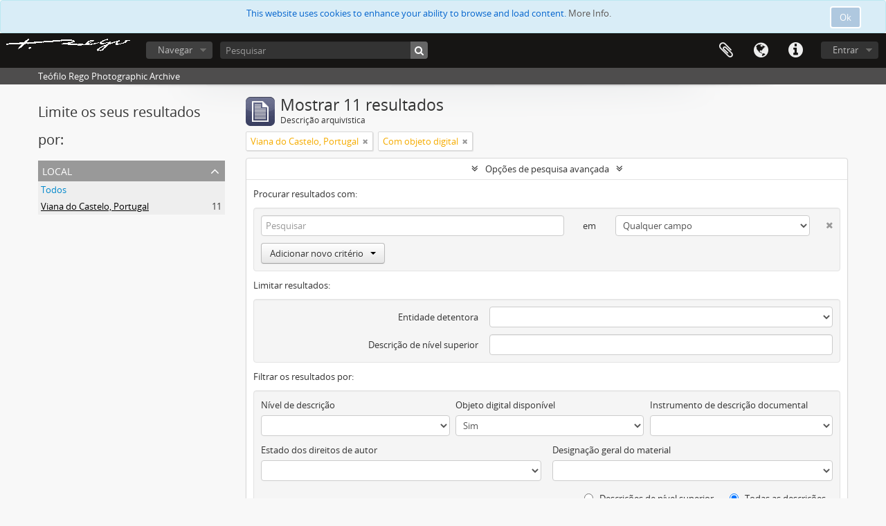

--- FILE ---
content_type: text/html; charset=utf-8
request_url: https://arquivofotografico.fmleao.pt/index.php/informationobject/browse?sf_culture=pt&sort=lastUpdated&view=table&places=771&showAdvanced=1&topLod=0&sortDir=asc&onlyMedia=1
body_size: 8898
content:
<!DOCTYPE html>
<html lang="pt" dir="ltr">
  <head>
        <meta http-equiv="Content-Type" content="text/html; charset=utf-8" />
<meta http-equiv="X-Ua-Compatible" content="IE=edge,chrome=1" />
    <meta name="title" content="Teófilo Rego Photographic Archive" />
<meta name="description" content="Teófilo Rego Photographic Archive" />
<meta name="viewport" content="initial-scale=1.0, user-scalable=no" />
    <title>Teófilo Rego Photographic Archive</title>
    <link rel="shortcut icon" href="/favicon.ico"/>
    <link href="/vendor/jquery-ui/jquery-ui.min.css" media="screen" rel="stylesheet" type="text/css" />
<link media="all" href="/plugins/arDominionPlugin/css/main.css" rel="stylesheet" type="text/css" />
            <script src="/vendor/jquery.js" type="text/javascript"></script>
<script src="/plugins/sfDrupalPlugin/vendor/drupal/misc/drupal.js" type="text/javascript"></script>
<script src="/vendor/yui/yahoo-dom-event/yahoo-dom-event.js" type="text/javascript"></script>
<script src="/vendor/yui/element/element-min.js" type="text/javascript"></script>
<script src="/vendor/yui/button/button-min.js" type="text/javascript"></script>
<script src="/vendor/modernizr.js" type="text/javascript"></script>
<script src="/vendor/jquery-ui/jquery-ui.min.js" type="text/javascript"></script>
<script src="/vendor/jquery.expander.js" type="text/javascript"></script>
<script src="/vendor/jquery.masonry.js" type="text/javascript"></script>
<script src="/vendor/jquery.imagesloaded.js" type="text/javascript"></script>
<script src="/vendor/bootstrap/js/bootstrap.js" type="text/javascript"></script>
<script src="/vendor/URI.js" type="text/javascript"></script>
<script src="/vendor/meetselva/attrchange.js" type="text/javascript"></script>
<script src="/js/qubit.js" type="text/javascript"></script>
<script src="/js/treeView.js" type="text/javascript"></script>
<script src="/js/clipboard.js" type="text/javascript"></script>
<script src="/vendor/yui/connection/connection-min.js" type="text/javascript"></script>
<script src="/vendor/yui/datasource/datasource-min.js" type="text/javascript"></script>
<script src="/vendor/yui/autocomplete/autocomplete-min.js" type="text/javascript"></script>
<script src="/js/autocomplete.js" type="text/javascript"></script>
<script src="/js/dominion.js" type="text/javascript"></script>
  <script type="text/javascript">
//<![CDATA[
jQuery.extend(Qubit, {"relativeUrlRoot":""});
//]]>
</script></head>
  <body class="yui-skin-sam informationobject browse">

    
    
<script type="text/javascript" charset="utf-8" src="/js/privacyMessage.js"></script>

<div class="animateNicely" id="privacy-message">

    <div class="alert alert-info">
        <button type="button" class="c-btn c-btn-submit c-btn-right-align privacy-message-button">Ok</button>
      <div id="privacy-message-content">
        This website uses cookies to enhance your ability to browse and load content. <a href="/privacy">More Info.</a>      </div>
    </div>

</div>


<header id="top-bar">

      <a id="logo" rel="home" href="/index.php/" title=""><img alt="AtoM" src="/images/logo.png" /></a>  
  
  <nav>

    
  <div id="user-menu">
    <button class="top-item top-dropdown" data-toggle="dropdown" data-target="#"
      aria-expanded="false">
        Entrar    </button>

    <div class="top-dropdown-container">

      <div class="top-dropdown-arrow">
        <div class="arrow"></div>
      </div>

      <div class="top-dropdown-header">
        <h2>Já possui uma conta?</h2>
      </div>

      <div class="top-dropdown-body">

        <form action="/index.php/user/login" method="post">
          <input type="hidden" name="next" value="https://arquivofotografico.fmleao.pt/index.php/informationobject/browse?sf_culture=pt&amp;sort=lastUpdated&amp;view=table&amp;places=771&amp;showAdvanced=1&amp;topLod=0&amp;sortDir=asc&amp;onlyMedia=1" id="next" />
          <div class="form-item form-item-email">
  <label for="email">Email <span class="form-required" title="This field is required.">*</span></label>
  <input type="text" name="email" id="email" />
  
</div>

          <div class="form-item form-item-password">
  <label for="password">Senha <span class="form-required" title="This field is required.">*</span></label>
  <input type="password" name="password" autocomplete="off" id="password" />
  
</div>

          <button type="submit">Entrar</button>

        </form>

      </div>

      <div class="top-dropdown-bottom"></div>

    </div>
  </div>


    <div id="quick-links-menu" data-toggle="tooltip" data-title="Ligações rápidas">

  <button class="top-item" data-toggle="dropdown" data-target="#" aria-expanded="false">Ligações rápidas</button>

  <div class="top-dropdown-container">

    <div class="top-dropdown-arrow">
      <div class="arrow"></div>
    </div>

    <div class="top-dropdown-header">
      <h2>Ligações rápidas</h2>
    </div>

    <div class="top-dropdown-body">
      <ul>
                              <li><a href="/index.php/" title="Início">Início</a></li>
                                        <li><a href="/index.php/about" title="Sobre">Sobre</a></li>
                                        <li><a href="http://docs.accesstomemory.org/" title="Ajuda">Ajuda</a></li>
                                                                                              <li><a href="/index.php/privacy" title="Privacy Policy">Privacy Policy</a></li>
                        </ul>
    </div>

    <div class="top-dropdown-bottom"></div>

  </div>

</div>

          <div id="language-menu" data-toggle="tooltip" data-title="Idioma">

  <button class="top-item" data-toggle="dropdown" data-target="#" aria-expanded="false">Idioma</button>

  <div class="top-dropdown-container">

    <div class="top-dropdown-arrow">
      <div class="arrow"></div>
    </div>

    <div class="top-dropdown-header">
      <h2>Idioma</h2>
    </div>

    <div class="top-dropdown-body">
      <ul>
                  <li>
            <a href="/index.php/informationobject/browse?sf_culture=en&amp;sort=lastUpdated&amp;view=table&amp;places=771&amp;showAdvanced=1&amp;topLod=0&amp;sortDir=asc&amp;onlyMedia=1" title="English">English</a>          </li>
                  <li class="active">
            <a href="/index.php/informationobject/browse?sf_culture=pt&amp;sort=lastUpdated&amp;view=table&amp;places=771&amp;showAdvanced=1&amp;topLod=0&amp;sortDir=asc&amp;onlyMedia=1" title="português">português</a>          </li>
              </ul>
    </div>

    <div class="top-dropdown-bottom"></div>

  </div>

</div>
    
    <div id="clipboard-menu" data-toggle="tooltip" data-title="Área de transferência" data-clipboard-status-url="/index.php/user/clipboardStatus" data-alert-message="Nota: Os itens da área de transferência não inseridos nesta página serão removidos da área de transferência quando a página for atualizada. Poderá re-selecioná-los agora, ou recarregar a página para removê-los completamente. Usando os botões de ordenação ou de pré-visualização de impressão também causará um recarregamento da página - assim, qualquer coisa atualmente desselecionada será perdida!">

  <button class="top-item" data-toggle="dropdown" data-target="#" aria-expanded="false">
    Área de transferência  </button>

  <div class="top-dropdown-container">

    <div class="top-dropdown-arrow">
      <div class="arrow"></div>
    </div>

    <div class="top-dropdown-header">
      <h2>Área de transferência</h2>
      <span id="count-block" data-information-object-label="Descrição arquivística" data-actor-object-label="Registo de autoridade" data-repository-object-label="Instituição de arquivo"></span>
    </div>

    <div class="top-dropdown-body">
      <ul>
        <li class="leaf" id="node_clearClipboard"><a href="/index.php/user/clipboardClear" title="Limpar todas as selecções">Limpar todas as selecções</a></li><li class="leaf" id="node_goToClipboard"><a href="/index.php/user/clipboard" title="Ir para a área de transferência">Ir para a área de transferência</a></li><li class="leaf" id="node_loadClipboard"><a href="/index.php/user/clipboardLoad" title="Load clipboard">Load clipboard</a></li><li class="leaf" id="node_saveClipboard"><a href="/index.php/user/clipboardSave" title="Save clipboard">Save clipboard</a></li>      </ul>
    </div>

    <div class="top-dropdown-bottom"></div>

  </div>

</div>

    
  </nav>

  <div id="search-bar">

    <div id="browse-menu">

  <button class="top-item top-dropdown" data-toggle="dropdown" data-target="#" aria-expanded="false">Navegar</button>

  <div class="top-dropdown-container top-dropdown-container-right">

    <div class="top-dropdown-arrow">
      <div class="arrow"></div>
    </div>

    <div class="top-dropdown-header">
      <h2>Navegar</h2>
    </div>

    <div class="top-dropdown-body">
      <ul>
        <li class="active leaf" id="node_browseInformationObjects"><a href="/index.php/informationobject/browse" title="Descrições arquivísticas">Descrições arquivísticas</a></li><li class="leaf" id="node_browseActors"><a href="/index.php/actor/browse" title="Registos de autoridade">Registos de autoridade</a></li><li class="leaf" id="node_browseRepositories"><a href="/index.php/repository/browse" title="Instituição arquivística">Instituição arquivística</a></li><li class="leaf" id="node_browseFunctions"><a href="/index.php/function/browse" title="Funções">Funções</a></li><li class="leaf" id="node_browseSubjects"><a href="/index.php/taxonomy/index/id/35" title="Assuntos">Assuntos</a></li><li class="leaf" id="node_browsePlaces"><a href="/index.php/taxonomy/index/id/42" title="Locais">Locais</a></li><li class="leaf" id="node_browseDigitalObjects"><a href="/index.php/informationobject/browse?view=card&amp;onlyMedia=1&amp;topLod=0" title="Objeto digital">Objeto digital</a></li>      </ul>
    </div>

    <div class="top-dropdown-bottom"></div>

  </div>

</div>

    <div id="search-form-wrapper" role="search">

  <h2>Pesquisar</h2>

  <form action="/index.php/informationobject/browse" data-autocomplete="/index.php/search/autocomplete" autocomplete="off">

    <input type="hidden" name="topLod" value="0"/>
    <input type="hidden" name="sort" value="relevance"/>

          <input type="text" name="query" value="" placeholder="Pesquisar"/>
    
    <button><span>Pesquisar</span></button>

    <div id="search-realm" class="search-popover">

      
        <div>
          <label>
                          <input name="repos" type="radio" value checked="checked" data-placeholder="Pesquisar">
                        Pesquisa global          </label>
        </div>

        
        
      
      <div class="search-realm-advanced">
        <a href="/index.php/informationobject/browse?showAdvanced=1&topLod=0">
          Pesquisa avançada&nbsp;&raquo;
        </a>
      </div>

    </div>

  </form>

</div>

  </div>

  
</header>

  <div id="site-slogan">
    <div class="container">
      <div class="row">
        <div class="span12">
          <span>Teófilo Rego Photographic Archive</span>
        </div>
      </div>
    </div>
  </div>

    
    <div id="wrapper" class="container" role="main">

      
        
      <div class="row">

        <div class="span3">

          <div id="sidebar">

            
    <section id="facets">

      <div class="visible-phone facets-header">
        <a class="x-btn btn-wide">
          <i class="fa fa-filter"></i>
          Filtros        </a>
      </div>

      <div class="content">

        
        <h2>Limite os seus resultados por:</h2>

        
        
                          
        
        
        
<section class="facet open">
  <div class="facet-header">
    <h3><a href="#" aria-expanded="1">Local</a></h3>
  </div>

  <div class="facet-body" id="#facet-places">
    <ul>

      
              <li >
          <a title="Todos" href="/index.php/informationobject/browse?sf_culture=pt&amp;sort=lastUpdated&amp;view=table&amp;showAdvanced=1&amp;topLod=0&amp;sortDir=asc&amp;onlyMedia=1">Todos</a>        </li>
      
              
        <li class="active">
          <a title="Viana do Castelo, Portugal" href="/index.php/informationobject/browse?places=771&amp;sf_culture=pt&amp;sort=lastUpdated&amp;view=table&amp;showAdvanced=1&amp;topLod=0&amp;sortDir=asc&amp;onlyMedia=1">Viana do Castelo, Portugal<span>, 11 resultados</span></a>          <span class="facet-count" aria-hidden="true">11</span>
        </li>
      
    </ul>
  </div>
</section>

        
        
        
        
      </div>

    </section>

  
          </div>

        </div>

        <div class="span9">

          <div id="main-column">

              
  <div class="multiline-header">
    <img alt="" src="/images/icons-large/icon-archival.png" />    <h1 aria-describedby="results-label">
              Mostrar 11 resultados          </h1>
    <span class="sub" id="results-label">Descrição arquivística</span>
  </div>

            
  <section class="header-options">

    
              <span class="search-filter">
      Viana do Castelo, Portugal    <a href="/index.php/informationobject/browse?sf_culture=pt&sort=lastUpdated&view=table&showAdvanced=1&topLod=0&sortDir=asc&onlyMedia=1" class="remove-filter"><i class="fa fa-times"></i></a>
</span>
            <span class="search-filter">
      Com objeto digital    <a href="/index.php/informationobject/browse?sf_culture=pt&sort=lastUpdated&view=table&places=771&showAdvanced=1&topLod=0&sortDir=asc" class="remove-filter"><i class="fa fa-times"></i></a>
</span>
        
  </section>


            
  <section class="advanced-search-section">

  <a href="#" class="advanced-search-toggle open" aria-expanded="true">Opções de pesquisa avançada</a>

  <div class="advanced-search animateNicely" >

    <form name="advanced-search-form" method="get" action="/index.php/informationobject/browse">
              <input type="hidden" name="sort" value="lastUpdated"/>
              <input type="hidden" name="view" value="table"/>
              <input type="hidden" name="places" value="771"/>
      
      <p>Procurar resultados com:</p>

      <div class="criteria">

        
          
        
        
        <div class="criterion">

          <select class="boolean" name="so0">
            <option value="and">e</option>
            <option value="or">ou</option>
            <option value="not">não</option>
          </select>

          <input class="query" type="text" placeholder="Pesquisar" name="sq0"/>

          <span>em</span>

          <select class="field" name="sf0">
            <option value="">Qualquer campo</option>
            <option value="title">Título</option>
                          <option value="archivalHistory">História do arquivo</option>
                        <option value="scopeAndContent">Âmbito e conteúdo</option>
            <option value="extentAndMedium">Dimensão e suporte</option>
            <option value="subject">Pontos de acesso - Assuntos</option>
            <option value="name">Pontos de acesso - Nomes</option>
            <option value="place">Pontos de acesso - Locais</option>
            <option value="genre">Pontos de acesso de género</option>
            <option value="identifier">Identificador</option>
            <option value="referenceCode">Código de referência</option>
            <option value="digitalObjectTranscript">Texto do objeto digital</option>
            <option value="findingAidTranscript">Texto do instrumento de pesquisa</option>
            <option value="creator">Produtor</option>
            <option value="allExceptFindingAidTranscript">Qualquer campo, exceto encontrar texto de ajuda</option>
          </select>

          <a href="#" class="delete-criterion"><i class="fa fa-times"></i></a>

        </div>

        <div class="add-new-criteria">
          <div class="btn-group">
            <a class="btn dropdown-toggle" data-toggle="dropdown" href="#">
              Adicionar novo critério<span class="caret"></span>
            </a>
            <ul class="dropdown-menu">
              <li><a href="#" id="add-criterion-and">E</a></li>
              <li><a href="#" id="add-criterion-or">Ou</a></li>
              <li><a href="#" id="add-criterion-not">Não</a></li>
            </ul>
          </div>
        </div>

      </div>

      <p>Limitar resultados:</p>

      <div class="criteria">

                  <div class="filter-row">
            <div class="filter">
              <div class="form-item form-item-repos">
  <label for="repos">Entidade detentora</label>
  <select name="repos" id="repos">
<option value="" selected="selected"></option>
<option value="31597">Example Repository</option>
<option value="24452">Fundação Manuel Leão</option>
<option value="31693">Fundação Manuel Leão</option>
</select>
  
</div>
            </div>
          </div>
        
        <div class="filter-row">
          <div class="filter">
            <label for="collection">Descrição de nível superior</label>            <select name="collection" class="form-autocomplete" id="collection">

</select>            <input class="list" type="hidden" value="/index.php/informationobject/autocomplete?parent=1&filterDrafts=1"/>
          </div>
        </div>

      </div>

      <p>Filtrar os resultados por:</p>

      <div class="criteria">

        <div class="filter-row triple">

          <div class="filter-left">
            <div class="form-item form-item-levels">
  <label for="levels">Nível de descrição</label>
  <select name="levels" id="levels">
<option value="" selected="selected"></option>
<option value="227">Arquivo</option>
<option value="229">Coleção</option>
<option value="232">Documento</option>
<option value="10755">Documento composto</option>
<option value="233">Item</option>
<option value="290">Parte</option>
<option value="7716">post. 1950</option>
<option value="230">Série</option>
<option value="442">Serie</option>
<option value="228">Subarquivo</option>
<option value="231">Subsérie</option>
<option value="4939">U.I</option>
<option value="447">U.I.</option>
</select>
  
</div>
          </div>

          <div class="filter-center">
            <div class="form-item form-item-onlyMedia">
  <label for="onlyMedia">Objeto digital disponível</label>
  <select name="onlyMedia" id="onlyMedia">
<option value=""></option>
<option value="1" selected="selected">Sim</option>
<option value="0">Não</option>
</select>
  
</div>
          </div>

          <div class="filter-right">
            <div class="form-item form-item-findingAidStatus">
  <label for="findingAidStatus">Instrumento de descrição documental</label>
  <select name="findingAidStatus" id="findingAidStatus">
<option value="" selected="selected"></option>
<option value="yes">Sim</option>
<option value="no">Não</option>
<option value="generated">Gerado</option>
<option value="uploaded">Transferido</option>
</select>
  
</div>
          </div>

        </div>

                
                  <div class="filter-row">

                          <div class="filter-left">
                <div class="form-item form-item-copyrightStatus">
  <label for="copyrightStatus">Estado dos direitos de autor</label>
  <select name="copyrightStatus" id="copyrightStatus">
<option value="" selected="selected"></option>
<option value="343">Desconhecido</option>
<option value="342">Domínio público</option>
<option value="341">Protegido por copyright</option>
</select>
  
</div>
              </div>
            
                          <div class="filter-right">
                <div class="form-item form-item-materialType">
  <label for="materialType">Designação geral do material</label>
  <select name="materialType" id="materialType">
<option value="" selected="selected"></option>
<option value="267">Desenho arquitetónico</option>
<option value="275">Desenho técnico</option>
<option value="273">Documento filatélico</option>
<option value="274">Documento sonoro</option>
<option value="276">Documento textual</option>
<option value="270">Imagens em movimento</option>
<option value="268">Material cartográfico</option>
<option value="269">Material gráfico</option>
<option value="271">Múltiplos suportes</option>
<option value="272">Objeto</option>
</select>
  
</div>
              </div>
            
          </div>
        
        <div class="filter-row">

          <div class="lod-filter">
            <label>
              <input type="radio" name="topLod" value="1" >
              Descrições de nível superior            </label>
            <label>
              <input type="radio" name="topLod" value="0" checked>
              Todas as descrições            </label>
          </div>

        </div>

      </div>

      <p>Filtrar por intervalo de datas:</p>

      <div class="criteria">

        <div class="filter-row">

          <div class="start-date">
            <div class="form-item form-item-startDate">
  <label for="startDate">Início</label>
  <input placeholder="YYYY-MM-DD" type="text" name="startDate" id="startDate" />
  
</div>
          </div>

          <div class="end-date">
            <div class="form-item form-item-endDate">
  <label for="endDate">Fim</label>
  <input placeholder="YYYY-MM-DD" type="text" name="endDate" id="endDate" />
  
</div>
          </div>

          <div class="date-type">
            <label>
              <input type="radio" name="rangeType" value="inclusive" checked>
              Sobreposição            </label>
            <label>
              <input type="radio" name="rangeType" value="exact" >
              Exato            </label>
          </div>

          <a href="#" class="date-range-help-icon" aria-expanded="false"><i class="fa fa-question-circle"></i></a>

        </div>

        <div class="alert alert-info date-range-help animateNicely">
          Use estas opções para especificar como o intervalo de datas retorna resultados. "Exato" significa que as datas de início e fim das descrições devolvidas devem cair inteiramente dentro do intervalo de datas introduzido. "Sobreposição" significa que qualquer descrição, cuja data de início ou fim tocar ou sobrepor o intervalo de datas-alvo, será devolvida.        </div>

      </div>

      <section class="actions">
        <input type="submit" class="c-btn c-btn-submit" value="Pesquisar"/>
        <input type="button" class="reset c-btn c-btn-delete" value="Redefinir"/>
      </section>

    </form>

  </div>

</section>

  
    <section class="browse-options">
      <a  href="/index.php/informationobject/browse?sf_culture=pt&sort=lastUpdated&view=table&places=771&showAdvanced=1&topLod=0&sortDir=asc&onlyMedia=1&media=print">
  <i class="fa fa-print"></i>
  Previsualizar a impressão</a>

      
      
      <span>
        <span class="view-header-label">Ver:</span>

<div class="btn-group">
  <a class="btn fa fa-th-large " href="/index.php/informationobject/browse?view=card&amp;sf_culture=pt&amp;sort=lastUpdated&amp;places=771&amp;showAdvanced=1&amp;topLod=0&amp;sortDir=asc&amp;onlyMedia=1" title=" "> </a>
  <a class="btn fa fa-list active" href="/index.php/informationobject/browse?view=table&amp;sf_culture=pt&amp;sort=lastUpdated&amp;places=771&amp;showAdvanced=1&amp;topLod=0&amp;sortDir=asc&amp;onlyMedia=1" title=" "> </a></div>
      </span>

      <div class="pickers">
        <div id="sort-header">
  <div class="sort-options">

    <label>Ordenar por ordem:</label>

    <div class="dropdown">

      <div class="dropdown-selected">
                                  <span>Data modificada</span>
                  
      </div>

      <ul class="dropdown-options">

        <span class="pointer"></span>

                  <li>
                        <a href="/index.php/informationobject/browse?sort=alphabetic&sf_culture=pt&view=table&places=771&showAdvanced=1&topLod=0&sortDir=asc&onlyMedia=1" data-order="alphabetic">
              <span>Título</span>
            </a>
          </li>
                  <li>
                        <a href="/index.php/informationobject/browse?sort=relevance&sf_culture=pt&view=table&places=771&showAdvanced=1&topLod=0&sortDir=asc&onlyMedia=1" data-order="relevance">
              <span>Relevância</span>
            </a>
          </li>
                  <li>
                        <a href="/index.php/informationobject/browse?sort=identifier&sf_culture=pt&view=table&places=771&showAdvanced=1&topLod=0&sortDir=asc&onlyMedia=1" data-order="identifier">
              <span>Identificador</span>
            </a>
          </li>
                  <li>
                        <a href="/index.php/informationobject/browse?sort=referenceCode&sf_culture=pt&view=table&places=771&showAdvanced=1&topLod=0&sortDir=asc&onlyMedia=1" data-order="referenceCode">
              <span>Código de referência</span>
            </a>
          </li>
                  <li>
                        <a href="/index.php/informationobject/browse?sort=startDate&sf_culture=pt&view=table&places=771&showAdvanced=1&topLod=0&sortDir=asc&onlyMedia=1" data-order="startDate">
              <span>Data de início</span>
            </a>
          </li>
                  <li>
                        <a href="/index.php/informationobject/browse?sort=endDate&sf_culture=pt&view=table&places=771&showAdvanced=1&topLod=0&sortDir=asc&onlyMedia=1" data-order="endDate">
              <span>Data fim</span>
            </a>
          </li>
              </ul>
    </div>
  </div>
</div>

<div id="sort-header">
  <div class="sort-options">

    <label>Direção:</label>

    <div class="dropdown">

      <div class="dropdown-selected">
                                  <span>Ascendente</span>
                  
      </div>

      <ul class="dropdown-options">

        <span class="pointer"></span>

                  <li>
                        <a href="/index.php/informationobject/browse?sortDir=desc&sf_culture=pt&sort=lastUpdated&view=table&places=771&showAdvanced=1&topLod=0&onlyMedia=1" data-order="desc">
              <span>Descendente</span>
            </a>
          </li>
              </ul>
    </div>
  </div>
</div>
      </div>
    </section>

    <div id="content" class="browse-content">
      
                    
  <article class="search-result has-preview">

      <div class="search-result-preview">
      <a href="/index.php/viana-do-castelo-2">
        <div class="preview-container">
                      <img alt="Viana do Castelo" src="/uploads/r/null/5/b/f/5bf2307bbdfee5a74e408e81e462e3d13f5b229a00ecb151c2c96957d1b58f46/atom_pt_fml_tr_pes_5_012_142.jpg" />                  </div>
      </a>
    </div>
  
  <div class="search-result-description">

    <p class="title"><a href="/index.php/viana-do-castelo-2" title="Viana do Castelo">Viana do Castelo</a></p>

    <button class="clipboard"
  data-clipboard-url="/index.php/user/clipboardToggleSlug"
  data-clipboard-slug="viana-do-castelo-2"
  data-toggle="tooltip"  data-title="Adicionar à área de transferência"
  data-alt-title="Eliminar da área de transferência">
  Adicionar à área de transferência</button>

    <ul class="result-details">

                <li class="reference-code">FML PT-FML-TR-PES-5-12</li>
      
              <li class="level-description">Item</li>
      
                                <li class="dates">1940-1970</li>
              
                    <p>Parte de <a href="/index.php/fundo-fotografico-teofilo-rego-2" title="Fundo Fotográfico Teófilo Rego">Fundo Fotográfico Teófilo Rego</a></p>
          </ul>

          <div class="scope-and-content"></div>
    
    
  </div>

</article>
      
  <article class="search-result has-preview">

      <div class="search-result-preview">
      <a href="/index.php/anteprojeto-dos-pacos-do-concelho-de-viana-do-castelo-perspectiva-da-maqueta">
        <div class="preview-container">
                      <img alt="Anteprojeto dos Paços do Concelho de Viana do Castelo. Perspectiva da maqueta" src="/uploads/r/null/d/4/5/d45bf5e6ccd1fd2b4a8b141712de2d1a1dfd0f1b3877ddb7fd07eb5efc177ddf/atom_pt_fml_tr_com_50_006_142.jpg" />                  </div>
      </a>
    </div>
  
  <div class="search-result-description">

    <p class="title"><a href="/index.php/anteprojeto-dos-pacos-do-concelho-de-viana-do-castelo-perspectiva-da-maqueta" title="Anteprojeto dos Paços do Concelho de Viana do Castelo. Perspectiva da maqueta">Anteprojeto dos Paços do Concelho de Viana do Castelo. Perspectiva da maqueta</a></p>

    <button class="clipboard"
  data-clipboard-url="/index.php/user/clipboardToggleSlug"
  data-clipboard-slug="anteprojeto-dos-pacos-do-concelho-de-viana-do-castelo-perspectiva-da-maqueta"
  data-toggle="tooltip"  data-title="Adicionar à área de transferência"
  data-alt-title="Eliminar da área de transferência">
  Adicionar à área de transferência</button>

    <ul class="result-details">

                <li class="reference-code">FML PT-FML-TR-COM-50-6</li>
      
              <li class="level-description">Item</li>
      
                                <li class="dates">c. 1962</li>
              
                    <p>Parte de <a href="/index.php/fundo-fotografico-teofilo-rego-2" title="Fundo Fotográfico Teófilo Rego">Fundo Fotográfico Teófilo Rego</a></p>
          </ul>

          <div class="scope-and-content"><p>Anteprojeto de 24 de Dezembro de 1962 para os Paços do Concelho de Viana do Castelo</p></div>
    
    
  </div>

</article>
      
  <article class="search-result has-preview">

      <div class="search-result-preview">
      <a href="/index.php/anteprojeto-dos-pacos-do-concelho-de-viana-do-castelo-perspectiva-da-maqueta-4">
        <div class="preview-container">
                      <img alt="Anteprojeto dos Paços do Concelho de Viana do Castelo. Perspectiva da maqueta" src="/uploads/r/null/b/d/9/bd94d13616d0d328319dce60617eb78ef61fd00be77f6dd3a10529800d135783/atom_pt_fml_tr_com_50_009_142.jpg" />                  </div>
      </a>
    </div>
  
  <div class="search-result-description">

    <p class="title"><a href="/index.php/anteprojeto-dos-pacos-do-concelho-de-viana-do-castelo-perspectiva-da-maqueta-4" title="Anteprojeto dos Paços do Concelho de Viana do Castelo. Perspectiva da maqueta">Anteprojeto dos Paços do Concelho de Viana do Castelo. Perspectiva da maqueta</a></p>

    <button class="clipboard"
  data-clipboard-url="/index.php/user/clipboardToggleSlug"
  data-clipboard-slug="anteprojeto-dos-pacos-do-concelho-de-viana-do-castelo-perspectiva-da-maqueta-4"
  data-toggle="tooltip"  data-title="Adicionar à área de transferência"
  data-alt-title="Eliminar da área de transferência">
  Adicionar à área de transferência</button>

    <ul class="result-details">

                <li class="reference-code">FML PT-FML-TR-COM-50-9</li>
      
              <li class="level-description">Item</li>
      
                                <li class="dates">c. 1962</li>
              
                    <p>Parte de <a href="/index.php/fundo-fotografico-teofilo-rego-2" title="Fundo Fotográfico Teófilo Rego">Fundo Fotográfico Teófilo Rego</a></p>
          </ul>

          <div class="scope-and-content"><p>Anteprojeto de 24 de Dezembro de 1962 para os Paços do Concelho de Viana do Castelo</p></div>
    
    
  </div>

</article>
      
  <article class="search-result has-preview">

      <div class="search-result-preview">
      <a href="/index.php/anteprojeto-dos-pacos-do-concelho-de-viana-do-castelo-perspectiva-da-maqueta-7">
        <div class="preview-container">
                      <img alt="Anteprojeto dos Paços do Concelho de Viana do Castelo. Perspectiva da maqueta" src="/uploads/r/null/8/7/3/873085fd4e97ee674d32ad5accd849c4382cb4486cb851d6b0c3f8385b4a1282/atom_pt_fml_tr_com_50_012_142.jpg" />                  </div>
      </a>
    </div>
  
  <div class="search-result-description">

    <p class="title"><a href="/index.php/anteprojeto-dos-pacos-do-concelho-de-viana-do-castelo-perspectiva-da-maqueta-7" title="Anteprojeto dos Paços do Concelho de Viana do Castelo. Perspectiva da maqueta">Anteprojeto dos Paços do Concelho de Viana do Castelo. Perspectiva da maqueta</a></p>

    <button class="clipboard"
  data-clipboard-url="/index.php/user/clipboardToggleSlug"
  data-clipboard-slug="anteprojeto-dos-pacos-do-concelho-de-viana-do-castelo-perspectiva-da-maqueta-7"
  data-toggle="tooltip"  data-title="Adicionar à área de transferência"
  data-alt-title="Eliminar da área de transferência">
  Adicionar à área de transferência</button>

    <ul class="result-details">

                <li class="reference-code">FML PT-FML-TR-COM-50-12</li>
      
              <li class="level-description">Item</li>
      
                                <li class="dates">c. 1962</li>
              
                    <p>Parte de <a href="/index.php/fundo-fotografico-teofilo-rego-2" title="Fundo Fotográfico Teófilo Rego">Fundo Fotográfico Teófilo Rego</a></p>
          </ul>

          <div class="scope-and-content"><p>Anteprojeto de 24 de Dezembro de 1962 para os Paços do Concelho de Viana do Castelo</p></div>
    
    
  </div>

</article>
      
  <article class="search-result has-preview">

      <div class="search-result-preview">
      <a href="/index.php/anteprojeto-dos-pacos-do-concelho-de-viana-do-castelo-perspectiva-da-maqueta-5">
        <div class="preview-container">
                      <img alt="Anteprojeto dos Paços do Concelho de Viana do Castelo. Perspectiva da maqueta" src="/uploads/r/null/5/4/c/54c5e839bbf6ea248534b8605f0a6ec075a6b86aaab44dc1e28889133b7adc20/atom_pt_fml_tr_com_50_010_142.jpg" />                  </div>
      </a>
    </div>
  
  <div class="search-result-description">

    <p class="title"><a href="/index.php/anteprojeto-dos-pacos-do-concelho-de-viana-do-castelo-perspectiva-da-maqueta-5" title="Anteprojeto dos Paços do Concelho de Viana do Castelo. Perspectiva da maqueta">Anteprojeto dos Paços do Concelho de Viana do Castelo. Perspectiva da maqueta</a></p>

    <button class="clipboard"
  data-clipboard-url="/index.php/user/clipboardToggleSlug"
  data-clipboard-slug="anteprojeto-dos-pacos-do-concelho-de-viana-do-castelo-perspectiva-da-maqueta-5"
  data-toggle="tooltip"  data-title="Adicionar à área de transferência"
  data-alt-title="Eliminar da área de transferência">
  Adicionar à área de transferência</button>

    <ul class="result-details">

                <li class="reference-code">FML PT-FML-TR-COM-50-10</li>
      
              <li class="level-description">Item</li>
      
                                <li class="dates">c. 1962</li>
              
                    <p>Parte de <a href="/index.php/fundo-fotografico-teofilo-rego-2" title="Fundo Fotográfico Teófilo Rego">Fundo Fotográfico Teófilo Rego</a></p>
          </ul>

          <div class="scope-and-content"><p>Anteprojeto de 24 de Dezembro de 1962 para os Paços do Concelho de Viana do Castelo</p></div>
    
    
  </div>

</article>
      
  <article class="search-result has-preview">

      <div class="search-result-preview">
      <a href="/index.php/anteprojeto-dos-pacos-do-concelho-de-viana-do-castelo-perspectiva-da-maqueta-6">
        <div class="preview-container">
                      <img alt="Anteprojeto dos Paços do Concelho de Viana do Castelo. Perspectiva da maqueta" src="/uploads/r/null/b/9/1/b911349788baa17f34fce6c4ce8ce7f54261e97e4bbf18860c16fae7c09b09c8/atom_pt_fml_tr_com_50_011_142.jpg" />                  </div>
      </a>
    </div>
  
  <div class="search-result-description">

    <p class="title"><a href="/index.php/anteprojeto-dos-pacos-do-concelho-de-viana-do-castelo-perspectiva-da-maqueta-6" title="Anteprojeto dos Paços do Concelho de Viana do Castelo. Perspectiva da maqueta">Anteprojeto dos Paços do Concelho de Viana do Castelo. Perspectiva da maqueta</a></p>

    <button class="clipboard"
  data-clipboard-url="/index.php/user/clipboardToggleSlug"
  data-clipboard-slug="anteprojeto-dos-pacos-do-concelho-de-viana-do-castelo-perspectiva-da-maqueta-6"
  data-toggle="tooltip"  data-title="Adicionar à área de transferência"
  data-alt-title="Eliminar da área de transferência">
  Adicionar à área de transferência</button>

    <ul class="result-details">

                <li class="reference-code">FML PT-FML-TR-COM-50-11</li>
      
              <li class="level-description">Item</li>
      
                                <li class="dates">c. 1962</li>
              
                    <p>Parte de <a href="/index.php/fundo-fotografico-teofilo-rego-2" title="Fundo Fotográfico Teófilo Rego">Fundo Fotográfico Teófilo Rego</a></p>
          </ul>

          <div class="scope-and-content"><p>Anteprojeto de 24 de Dezembro de 1962 para os Paços do Concelho de Viana do Castelo</p></div>
    
    
  </div>

</article>
      
  <article class="search-result has-preview">

      <div class="search-result-preview">
      <a href="/index.php/anteprojeto-dos-pacos-do-concelho-de-viana-do-castelo-perspectiva-da-maqueta-8">
        <div class="preview-container">
                      <img alt="Anteprojeto dos Paços do Concelho de Viana do Castelo. Perspectiva da maqueta" src="/uploads/r/null/1/b/0/1b0569eebec083d0de68da2cafc416adc7f109daf06a7a8bf1425f36b8c3538f/atom_pt_fml_tr_com_50_013_142.jpg" />                  </div>
      </a>
    </div>
  
  <div class="search-result-description">

    <p class="title"><a href="/index.php/anteprojeto-dos-pacos-do-concelho-de-viana-do-castelo-perspectiva-da-maqueta-8" title="Anteprojeto dos Paços do Concelho de Viana do Castelo. Perspectiva da maqueta">Anteprojeto dos Paços do Concelho de Viana do Castelo. Perspectiva da maqueta</a></p>

    <button class="clipboard"
  data-clipboard-url="/index.php/user/clipboardToggleSlug"
  data-clipboard-slug="anteprojeto-dos-pacos-do-concelho-de-viana-do-castelo-perspectiva-da-maqueta-8"
  data-toggle="tooltip"  data-title="Adicionar à área de transferência"
  data-alt-title="Eliminar da área de transferência">
  Adicionar à área de transferência</button>

    <ul class="result-details">

                <li class="reference-code">FML PT-FML-TR-COM-50-13</li>
      
              <li class="level-description">Item</li>
      
                                <li class="dates">c. 1962</li>
              
                    <p>Parte de <a href="/index.php/fundo-fotografico-teofilo-rego-2" title="Fundo Fotográfico Teófilo Rego">Fundo Fotográfico Teófilo Rego</a></p>
          </ul>

          <div class="scope-and-content"><p>Anteprojeto de 24 de Dezembro de 1962 para os Paços do Concelho de Viana do Castelo</p></div>
    
    
  </div>

</article>
      
  <article class="search-result has-preview">

      <div class="search-result-preview">
      <a href="/index.php/mercado-municipal-de-viana-do-castelo">
        <div class="preview-container">
                      <img alt="Mercado Municipal de Viana do Castelo" src="/uploads/r/null/5/8/b/58b53e620a935130ca35a740e79bb8e0d1982a257e9297c32f7602f25942e7ae/atom_pt_fml_tr_com_50_090_142.jpg" />                  </div>
      </a>
    </div>
  
  <div class="search-result-description">

    <p class="title"><a href="/index.php/mercado-municipal-de-viana-do-castelo" title="Mercado Municipal de Viana do Castelo">Mercado Municipal de Viana do Castelo</a></p>

    <button class="clipboard"
  data-clipboard-url="/index.php/user/clipboardToggleSlug"
  data-clipboard-slug="mercado-municipal-de-viana-do-castelo"
  data-toggle="tooltip"  data-title="Adicionar à área de transferência"
  data-alt-title="Eliminar da área de transferência">
  Adicionar à área de transferência</button>

    <ul class="result-details">

                <li class="reference-code">FML PT-FML-TR-COM-50-90</li>
      
              <li class="level-description">Item</li>
      
                                <li class="dates">c. 1962</li>
              
                    <p>Parte de <a href="/index.php/fundo-fotografico-teofilo-rego-2" title="Fundo Fotográfico Teófilo Rego">Fundo Fotográfico Teófilo Rego</a></p>
          </ul>

          <div class="scope-and-content"></div>
    
    
  </div>

</article>
      
  <article class="search-result has-preview">

      <div class="search-result-preview">
      <a href="/index.php/camara-municipal-de-viana-do-castelo-plano-da-urbanizacao-da-zona-do-mercado-estudos-preliminares-perspectiva">
        <div class="preview-container">
                      <img alt="Câmara Municipal de Viana do Castelo. Plano da Urbanização da zona do mercado. Estudos preliminar..." src="/uploads/r/null/6/6/2/66229084fb2853b9987f64f55f74b4d650f071399f48a45f480e6c87d8ff1a2d/atom_pt_fml_tr_com_50_093_142.jpg" />                  </div>
      </a>
    </div>
  
  <div class="search-result-description">

    <p class="title"><a href="/index.php/camara-municipal-de-viana-do-castelo-plano-da-urbanizacao-da-zona-do-mercado-estudos-preliminares-perspectiva" title="Câmara Municipal de Viana do Castelo. Plano da Urbanização da zona do mercado. Estudos preliminares. Perspectiva">Câmara Municipal de Viana do Castelo. Plano da Urbanização da zona do mercado. Estudos preliminares. Perspectiva</a></p>

    <button class="clipboard"
  data-clipboard-url="/index.php/user/clipboardToggleSlug"
  data-clipboard-slug="camara-municipal-de-viana-do-castelo-plano-da-urbanizacao-da-zona-do-mercado-estudos-preliminares-perspectiva"
  data-toggle="tooltip"  data-title="Adicionar à área de transferência"
  data-alt-title="Eliminar da área de transferência">
  Adicionar à área de transferência</button>

    <ul class="result-details">

                <li class="reference-code">FML PT-FML-TR-COM-50-93</li>
      
              <li class="level-description">Item</li>
      
                                <li class="dates">c. 1961</li>
              
                    <p>Parte de <a href="/index.php/fundo-fotografico-teofilo-rego-2" title="Fundo Fotográfico Teófilo Rego">Fundo Fotográfico Teófilo Rego</a></p>
          </ul>

          <div class="scope-and-content"></div>
    
    
  </div>

</article>
      
  <article class="search-result has-preview">

      <div class="search-result-preview">
      <a href="/index.php/novos-pacos-do-concelho-viana-do-castelo-2">
        <div class="preview-container">
                      <img alt="Novos Paços do Concelho, Viana do Castelo" src="/uploads/r/null/f/a/a/faa807af99dd2f9e6fcd3fab88d654a7bbf834a94983dd0c19c7ac1b5f9bc2f1/atom_pt_fml_tr_com_50_137_142.jpg" />                  </div>
      </a>
    </div>
  
  <div class="search-result-description">

    <p class="title"><a href="/index.php/novos-pacos-do-concelho-viana-do-castelo-2" title="Novos Paços do Concelho, Viana do Castelo">Novos Paços do Concelho, Viana do Castelo</a></p>

    <button class="clipboard"
  data-clipboard-url="/index.php/user/clipboardToggleSlug"
  data-clipboard-slug="novos-pacos-do-concelho-viana-do-castelo-2"
  data-toggle="tooltip"  data-title="Adicionar à área de transferência"
  data-alt-title="Eliminar da área de transferência">
  Adicionar à área de transferência</button>

    <ul class="result-details">

                <li class="reference-code">FML PT-FML-TR-COM-50-137</li>
      
              <li class="level-description">Item</li>
      
      
                    <p>Parte de <a href="/index.php/fundo-fotografico-teofilo-rego-2" title="Fundo Fotográfico Teófilo Rego">Fundo Fotográfico Teófilo Rego</a></p>
          </ul>

          <div class="scope-and-content"></div>
    
    
  </div>

</article>
            </div>

  

                
  <section>

    <div class="result-count">
              Resultados 1 a 10 de 11          </div>

    <div class="visible-phone">
      <div class="pager">
        <ul>

          
                      <li class="next">
              <a href="/index.php/informationobject/browse?page=2&amp;sf_culture=pt&amp;sort=lastUpdated&amp;view=table&amp;places=771&amp;showAdvanced=1&amp;topLod=0&amp;sortDir=asc&amp;onlyMedia=1" title="Próximo &raquo;">Próximo &raquo;</a>            </li>
          
        </ul>
      </div>
    </div>

    <div class="hidden-phone">
      <div class="pagination pagination-centered">
        <ul>

          
          
          
            
                              <li class="active"><span>1</span></li>
              
                              
            
                          <li><a title="Ir para a página 2" href="/index.php/informationobject/browse?page=2&amp;sf_culture=pt&amp;sort=lastUpdated&amp;view=table&amp;places=771&amp;showAdvanced=1&amp;topLod=0&amp;sortDir=asc&amp;onlyMedia=1">2</a></li>
            
          
          
                      <li class="next">
              <a href="/index.php/informationobject/browse?page=2&amp;sf_culture=pt&amp;sort=lastUpdated&amp;view=table&amp;places=771&amp;showAdvanced=1&amp;topLod=0&amp;sortDir=asc&amp;onlyMedia=1" title="Próximo &raquo;">Próximo &raquo;</a>            </li>
          
        </ul>
      </div>
    </div>

  </section>

  
          </div>

        </div>

      </div>

    </div>

    
    <footer>

  
  
  <div id="print-date">
    Impressão: 2026-01-21  </div>

</footer>


  </body>
</html>
